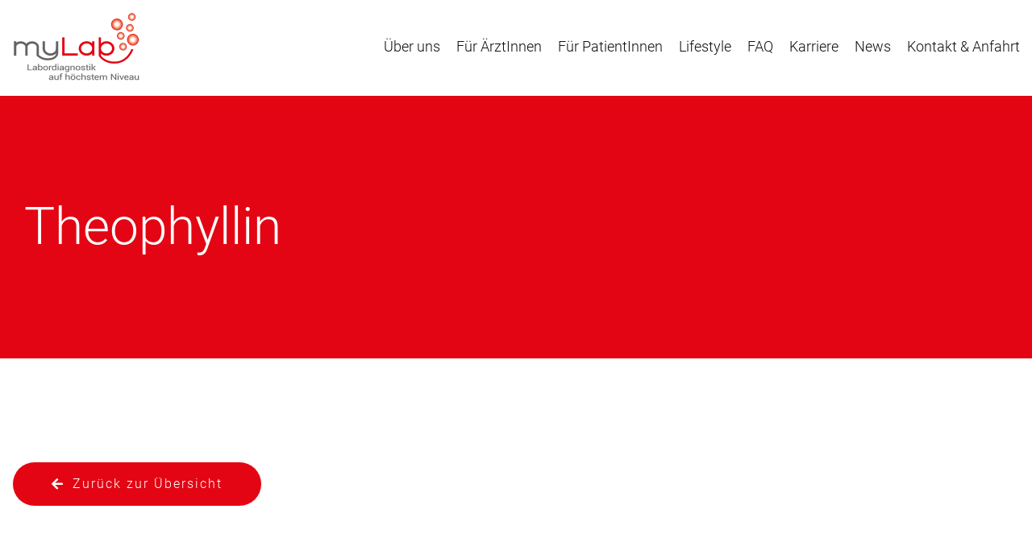

--- FILE ---
content_type: text/html; charset=UTF-8
request_url: https://www.my-lab.at/parameter/theophyllin/
body_size: 13251
content:
<!DOCTYPE html>
<html lang="de">
<head>
    <meta http-equiv="Content-Type" content="text/html; charset=UTF-8" />
    <meta name="viewport" content="width=device-width, initial-scale=1" />
    <link href="//www.my-lab.at/wp-content/uploads/omgf/omgf-stylesheet-73/omgf-stylesheet-73.css?ver=1661265033" rel="stylesheet">
    <link rel="apple-touch-icon" sizes="57x57" href="https://www.my-lab.at/wp-content/themes/rup/favicon/apple-icon-57x57.png">
    <link rel="apple-touch-icon" sizes="60x60" href="https://www.my-lab.at/wp-content/themes/rup/favicon/apple-icon-60x60.png">
    <link rel="apple-touch-icon" sizes="72x72" href="https://www.my-lab.at/wp-content/themes/rup/favicon/apple-icon-72x72.png">
    <link rel="apple-touch-icon" sizes="76x76" href="https://www.my-lab.at/wp-content/themes/rup/favicon/apple-icon-76x76.png">
    <link rel="apple-touch-icon" sizes="114x114" href="https://www.my-lab.at/wp-content/themes/rup/favicon/apple-icon-114x114.png">
    <link rel="apple-touch-icon" sizes="120x120" href="https://www.my-lab.at/wp-content/themes/rup/favicon/apple-icon-120x120.png">
    <link rel="apple-touch-icon" sizes="144x144" href="https://www.my-lab.at/wp-content/themes/rup/favicon/apple-icon-144x144.png">
    <link rel="apple-touch-icon" sizes="152x152" href="https://www.my-lab.at/wp-content/themes/rup/favicon/apple-icon-152x152.png">
    <link rel="apple-touch-icon" sizes="180x180" href="https://www.my-lab.at/wp-content/themes/rup/favicon/apple-icon-180x180.png">
    <link rel="icon" type="image/png" sizes="192x192"  href="https://www.my-lab.at/wp-content/themes/rup/favicon/android-icon-192x192.png">
    <link rel="icon" type="image/png" sizes="32x32" href="https://www.my-lab.at/wp-content/themes/rup/favicon/favicon-32x32.png">
    <link rel="icon" type="image/png" sizes="96x96" href="https://www.my-lab.at/wp-content/themes/rup/favicon/favicon-96x96.png">
    <link rel="icon" type="image/png" sizes="16x16" href="https://www.my-lab.at/wp-content/themes/rup/favicon/favicon-16x16.png">
    <link rel="manifest" href="https://www.my-lab.at/wp-content/themes/rup/favicon/manifest.json">
    <meta name="msapplication-TileColor" content="#ffffff">
    <meta name="msapplication-TileImage" content="https://www.my-lab.at/wp-content/themes/rup/favicon/ms-icon-144x144.png">
    <meta name="theme-color" content="#ffffff">
    <!-- Google Tag Manager -->
    <script>(function(w,d,s,l,i){w[l]=w[l]||[];w[l].push(

            {'gtm.start': new Date().getTime(),event:'gtm.js'}
        );var f=d.getElementsByTagName(s)[0],
            j=d.createElement(s),dl=l!='dataLayer'?'&l='+l:'';j.async=true;j.src=
            'https://www.googletagmanager.com/gtm.js?id='+i+dl;f.parentNode.insertBefore(j,f);
        })(window,document,'script','dataLayer','GTM-NMN34CV');</script>
    <!-- End Google Tag Manager -->
    <meta name='robots' content='index, follow, max-image-preview:large, max-snippet:-1, max-video-preview:-1' />
	<style>img:is([sizes="auto" i], [sizes^="auto," i]) { contain-intrinsic-size: 3000px 1500px }</style>
	
	<!-- This site is optimized with the Yoast SEO plugin v25.7 - https://yoast.com/wordpress/plugins/seo/ -->
	<title>Theophyllin - myLab</title>
	<link rel="canonical" href="https://www.my-lab.at/parameter/theophyllin/" />
	<meta property="og:locale" content="de_DE" />
	<meta property="og:type" content="article" />
	<meta property="og:title" content="Theophyllin - myLab" />
	<meta property="og:url" content="https://www.my-lab.at/parameter/theophyllin/" />
	<meta property="og:site_name" content="myLab" />
	<meta name="twitter:card" content="summary_large_image" />
	<script type="application/ld+json" class="yoast-schema-graph">{"@context":"https://schema.org","@graph":[{"@type":"WebPage","@id":"https://www.my-lab.at/parameter/theophyllin/","url":"https://www.my-lab.at/parameter/theophyllin/","name":"Theophyllin - myLab","isPartOf":{"@id":"https://www.my-lab.at/#website"},"datePublished":"2022-06-17T07:16:37+00:00","breadcrumb":{"@id":"https://www.my-lab.at/parameter/theophyllin/#breadcrumb"},"inLanguage":"de","potentialAction":[{"@type":"ReadAction","target":["https://www.my-lab.at/parameter/theophyllin/"]}]},{"@type":"BreadcrumbList","@id":"https://www.my-lab.at/parameter/theophyllin/#breadcrumb","itemListElement":[{"@type":"ListItem","position":1,"name":"Startseite","item":"https://www.my-lab.at/"},{"@type":"ListItem","position":2,"name":"Theophyllin"}]},{"@type":"WebSite","@id":"https://www.my-lab.at/#website","url":"https://www.my-lab.at/","name":"myLab","description":"","potentialAction":[{"@type":"SearchAction","target":{"@type":"EntryPoint","urlTemplate":"https://www.my-lab.at/?s={search_term_string}"},"query-input":{"@type":"PropertyValueSpecification","valueRequired":true,"valueName":"search_term_string"}}],"inLanguage":"de"}]}</script>
	<!-- / Yoast SEO plugin. -->


<link rel='dns-prefetch' href='//www.my-lab.at' />
<link rel='dns-prefetch' href='//maps.googleapis.com' />
<link rel='dns-prefetch' href='//www.googletagmanager.com' />
<script type="text/javascript">
/* <![CDATA[ */
window._wpemojiSettings = {"baseUrl":"https:\/\/s.w.org\/images\/core\/emoji\/16.0.1\/72x72\/","ext":".png","svgUrl":"https:\/\/s.w.org\/images\/core\/emoji\/16.0.1\/svg\/","svgExt":".svg","source":{"concatemoji":"https:\/\/www.my-lab.at\/wp-includes\/js\/wp-emoji-release.min.js?ver=6.8.3"}};
/*! This file is auto-generated */
!function(s,n){var o,i,e;function c(e){try{var t={supportTests:e,timestamp:(new Date).valueOf()};sessionStorage.setItem(o,JSON.stringify(t))}catch(e){}}function p(e,t,n){e.clearRect(0,0,e.canvas.width,e.canvas.height),e.fillText(t,0,0);var t=new Uint32Array(e.getImageData(0,0,e.canvas.width,e.canvas.height).data),a=(e.clearRect(0,0,e.canvas.width,e.canvas.height),e.fillText(n,0,0),new Uint32Array(e.getImageData(0,0,e.canvas.width,e.canvas.height).data));return t.every(function(e,t){return e===a[t]})}function u(e,t){e.clearRect(0,0,e.canvas.width,e.canvas.height),e.fillText(t,0,0);for(var n=e.getImageData(16,16,1,1),a=0;a<n.data.length;a++)if(0!==n.data[a])return!1;return!0}function f(e,t,n,a){switch(t){case"flag":return n(e,"\ud83c\udff3\ufe0f\u200d\u26a7\ufe0f","\ud83c\udff3\ufe0f\u200b\u26a7\ufe0f")?!1:!n(e,"\ud83c\udde8\ud83c\uddf6","\ud83c\udde8\u200b\ud83c\uddf6")&&!n(e,"\ud83c\udff4\udb40\udc67\udb40\udc62\udb40\udc65\udb40\udc6e\udb40\udc67\udb40\udc7f","\ud83c\udff4\u200b\udb40\udc67\u200b\udb40\udc62\u200b\udb40\udc65\u200b\udb40\udc6e\u200b\udb40\udc67\u200b\udb40\udc7f");case"emoji":return!a(e,"\ud83e\udedf")}return!1}function g(e,t,n,a){var r="undefined"!=typeof WorkerGlobalScope&&self instanceof WorkerGlobalScope?new OffscreenCanvas(300,150):s.createElement("canvas"),o=r.getContext("2d",{willReadFrequently:!0}),i=(o.textBaseline="top",o.font="600 32px Arial",{});return e.forEach(function(e){i[e]=t(o,e,n,a)}),i}function t(e){var t=s.createElement("script");t.src=e,t.defer=!0,s.head.appendChild(t)}"undefined"!=typeof Promise&&(o="wpEmojiSettingsSupports",i=["flag","emoji"],n.supports={everything:!0,everythingExceptFlag:!0},e=new Promise(function(e){s.addEventListener("DOMContentLoaded",e,{once:!0})}),new Promise(function(t){var n=function(){try{var e=JSON.parse(sessionStorage.getItem(o));if("object"==typeof e&&"number"==typeof e.timestamp&&(new Date).valueOf()<e.timestamp+604800&&"object"==typeof e.supportTests)return e.supportTests}catch(e){}return null}();if(!n){if("undefined"!=typeof Worker&&"undefined"!=typeof OffscreenCanvas&&"undefined"!=typeof URL&&URL.createObjectURL&&"undefined"!=typeof Blob)try{var e="postMessage("+g.toString()+"("+[JSON.stringify(i),f.toString(),p.toString(),u.toString()].join(",")+"));",a=new Blob([e],{type:"text/javascript"}),r=new Worker(URL.createObjectURL(a),{name:"wpTestEmojiSupports"});return void(r.onmessage=function(e){c(n=e.data),r.terminate(),t(n)})}catch(e){}c(n=g(i,f,p,u))}t(n)}).then(function(e){for(var t in e)n.supports[t]=e[t],n.supports.everything=n.supports.everything&&n.supports[t],"flag"!==t&&(n.supports.everythingExceptFlag=n.supports.everythingExceptFlag&&n.supports[t]);n.supports.everythingExceptFlag=n.supports.everythingExceptFlag&&!n.supports.flag,n.DOMReady=!1,n.readyCallback=function(){n.DOMReady=!0}}).then(function(){return e}).then(function(){var e;n.supports.everything||(n.readyCallback(),(e=n.source||{}).concatemoji?t(e.concatemoji):e.wpemoji&&e.twemoji&&(t(e.twemoji),t(e.wpemoji)))}))}((window,document),window._wpemojiSettings);
/* ]]> */
</script>
<style id='wp-emoji-styles-inline-css' type='text/css'>

	img.wp-smiley, img.emoji {
		display: inline !important;
		border: none !important;
		box-shadow: none !important;
		height: 1em !important;
		width: 1em !important;
		margin: 0 0.07em !important;
		vertical-align: -0.1em !important;
		background: none !important;
		padding: 0 !important;
	}
</style>
<style id='classic-theme-styles-inline-css' type='text/css'>
/*! This file is auto-generated */
.wp-block-button__link{color:#fff;background-color:#32373c;border-radius:9999px;box-shadow:none;text-decoration:none;padding:calc(.667em + 2px) calc(1.333em + 2px);font-size:1.125em}.wp-block-file__button{background:#32373c;color:#fff;text-decoration:none}
</style>
<style id='global-styles-inline-css' type='text/css'>
:root{--wp--preset--aspect-ratio--square: 1;--wp--preset--aspect-ratio--4-3: 4/3;--wp--preset--aspect-ratio--3-4: 3/4;--wp--preset--aspect-ratio--3-2: 3/2;--wp--preset--aspect-ratio--2-3: 2/3;--wp--preset--aspect-ratio--16-9: 16/9;--wp--preset--aspect-ratio--9-16: 9/16;--wp--preset--color--black: #000000;--wp--preset--color--cyan-bluish-gray: #abb8c3;--wp--preset--color--white: #ffffff;--wp--preset--color--pale-pink: #f78da7;--wp--preset--color--vivid-red: #cf2e2e;--wp--preset--color--luminous-vivid-orange: #ff6900;--wp--preset--color--luminous-vivid-amber: #fcb900;--wp--preset--color--light-green-cyan: #7bdcb5;--wp--preset--color--vivid-green-cyan: #00d084;--wp--preset--color--pale-cyan-blue: #8ed1fc;--wp--preset--color--vivid-cyan-blue: #0693e3;--wp--preset--color--vivid-purple: #9b51e0;--wp--preset--gradient--vivid-cyan-blue-to-vivid-purple: linear-gradient(135deg,rgba(6,147,227,1) 0%,rgb(155,81,224) 100%);--wp--preset--gradient--light-green-cyan-to-vivid-green-cyan: linear-gradient(135deg,rgb(122,220,180) 0%,rgb(0,208,130) 100%);--wp--preset--gradient--luminous-vivid-amber-to-luminous-vivid-orange: linear-gradient(135deg,rgba(252,185,0,1) 0%,rgba(255,105,0,1) 100%);--wp--preset--gradient--luminous-vivid-orange-to-vivid-red: linear-gradient(135deg,rgba(255,105,0,1) 0%,rgb(207,46,46) 100%);--wp--preset--gradient--very-light-gray-to-cyan-bluish-gray: linear-gradient(135deg,rgb(238,238,238) 0%,rgb(169,184,195) 100%);--wp--preset--gradient--cool-to-warm-spectrum: linear-gradient(135deg,rgb(74,234,220) 0%,rgb(151,120,209) 20%,rgb(207,42,186) 40%,rgb(238,44,130) 60%,rgb(251,105,98) 80%,rgb(254,248,76) 100%);--wp--preset--gradient--blush-light-purple: linear-gradient(135deg,rgb(255,206,236) 0%,rgb(152,150,240) 100%);--wp--preset--gradient--blush-bordeaux: linear-gradient(135deg,rgb(254,205,165) 0%,rgb(254,45,45) 50%,rgb(107,0,62) 100%);--wp--preset--gradient--luminous-dusk: linear-gradient(135deg,rgb(255,203,112) 0%,rgb(199,81,192) 50%,rgb(65,88,208) 100%);--wp--preset--gradient--pale-ocean: linear-gradient(135deg,rgb(255,245,203) 0%,rgb(182,227,212) 50%,rgb(51,167,181) 100%);--wp--preset--gradient--electric-grass: linear-gradient(135deg,rgb(202,248,128) 0%,rgb(113,206,126) 100%);--wp--preset--gradient--midnight: linear-gradient(135deg,rgb(2,3,129) 0%,rgb(40,116,252) 100%);--wp--preset--font-size--small: 13px;--wp--preset--font-size--medium: 20px;--wp--preset--font-size--large: 36px;--wp--preset--font-size--x-large: 42px;--wp--preset--spacing--20: 0.44rem;--wp--preset--spacing--30: 0.67rem;--wp--preset--spacing--40: 1rem;--wp--preset--spacing--50: 1.5rem;--wp--preset--spacing--60: 2.25rem;--wp--preset--spacing--70: 3.38rem;--wp--preset--spacing--80: 5.06rem;--wp--preset--shadow--natural: 6px 6px 9px rgba(0, 0, 0, 0.2);--wp--preset--shadow--deep: 12px 12px 50px rgba(0, 0, 0, 0.4);--wp--preset--shadow--sharp: 6px 6px 0px rgba(0, 0, 0, 0.2);--wp--preset--shadow--outlined: 6px 6px 0px -3px rgba(255, 255, 255, 1), 6px 6px rgba(0, 0, 0, 1);--wp--preset--shadow--crisp: 6px 6px 0px rgba(0, 0, 0, 1);}:where(.is-layout-flex){gap: 0.5em;}:where(.is-layout-grid){gap: 0.5em;}body .is-layout-flex{display: flex;}.is-layout-flex{flex-wrap: wrap;align-items: center;}.is-layout-flex > :is(*, div){margin: 0;}body .is-layout-grid{display: grid;}.is-layout-grid > :is(*, div){margin: 0;}:where(.wp-block-columns.is-layout-flex){gap: 2em;}:where(.wp-block-columns.is-layout-grid){gap: 2em;}:where(.wp-block-post-template.is-layout-flex){gap: 1.25em;}:where(.wp-block-post-template.is-layout-grid){gap: 1.25em;}.has-black-color{color: var(--wp--preset--color--black) !important;}.has-cyan-bluish-gray-color{color: var(--wp--preset--color--cyan-bluish-gray) !important;}.has-white-color{color: var(--wp--preset--color--white) !important;}.has-pale-pink-color{color: var(--wp--preset--color--pale-pink) !important;}.has-vivid-red-color{color: var(--wp--preset--color--vivid-red) !important;}.has-luminous-vivid-orange-color{color: var(--wp--preset--color--luminous-vivid-orange) !important;}.has-luminous-vivid-amber-color{color: var(--wp--preset--color--luminous-vivid-amber) !important;}.has-light-green-cyan-color{color: var(--wp--preset--color--light-green-cyan) !important;}.has-vivid-green-cyan-color{color: var(--wp--preset--color--vivid-green-cyan) !important;}.has-pale-cyan-blue-color{color: var(--wp--preset--color--pale-cyan-blue) !important;}.has-vivid-cyan-blue-color{color: var(--wp--preset--color--vivid-cyan-blue) !important;}.has-vivid-purple-color{color: var(--wp--preset--color--vivid-purple) !important;}.has-black-background-color{background-color: var(--wp--preset--color--black) !important;}.has-cyan-bluish-gray-background-color{background-color: var(--wp--preset--color--cyan-bluish-gray) !important;}.has-white-background-color{background-color: var(--wp--preset--color--white) !important;}.has-pale-pink-background-color{background-color: var(--wp--preset--color--pale-pink) !important;}.has-vivid-red-background-color{background-color: var(--wp--preset--color--vivid-red) !important;}.has-luminous-vivid-orange-background-color{background-color: var(--wp--preset--color--luminous-vivid-orange) !important;}.has-luminous-vivid-amber-background-color{background-color: var(--wp--preset--color--luminous-vivid-amber) !important;}.has-light-green-cyan-background-color{background-color: var(--wp--preset--color--light-green-cyan) !important;}.has-vivid-green-cyan-background-color{background-color: var(--wp--preset--color--vivid-green-cyan) !important;}.has-pale-cyan-blue-background-color{background-color: var(--wp--preset--color--pale-cyan-blue) !important;}.has-vivid-cyan-blue-background-color{background-color: var(--wp--preset--color--vivid-cyan-blue) !important;}.has-vivid-purple-background-color{background-color: var(--wp--preset--color--vivid-purple) !important;}.has-black-border-color{border-color: var(--wp--preset--color--black) !important;}.has-cyan-bluish-gray-border-color{border-color: var(--wp--preset--color--cyan-bluish-gray) !important;}.has-white-border-color{border-color: var(--wp--preset--color--white) !important;}.has-pale-pink-border-color{border-color: var(--wp--preset--color--pale-pink) !important;}.has-vivid-red-border-color{border-color: var(--wp--preset--color--vivid-red) !important;}.has-luminous-vivid-orange-border-color{border-color: var(--wp--preset--color--luminous-vivid-orange) !important;}.has-luminous-vivid-amber-border-color{border-color: var(--wp--preset--color--luminous-vivid-amber) !important;}.has-light-green-cyan-border-color{border-color: var(--wp--preset--color--light-green-cyan) !important;}.has-vivid-green-cyan-border-color{border-color: var(--wp--preset--color--vivid-green-cyan) !important;}.has-pale-cyan-blue-border-color{border-color: var(--wp--preset--color--pale-cyan-blue) !important;}.has-vivid-cyan-blue-border-color{border-color: var(--wp--preset--color--vivid-cyan-blue) !important;}.has-vivid-purple-border-color{border-color: var(--wp--preset--color--vivid-purple) !important;}.has-vivid-cyan-blue-to-vivid-purple-gradient-background{background: var(--wp--preset--gradient--vivid-cyan-blue-to-vivid-purple) !important;}.has-light-green-cyan-to-vivid-green-cyan-gradient-background{background: var(--wp--preset--gradient--light-green-cyan-to-vivid-green-cyan) !important;}.has-luminous-vivid-amber-to-luminous-vivid-orange-gradient-background{background: var(--wp--preset--gradient--luminous-vivid-amber-to-luminous-vivid-orange) !important;}.has-luminous-vivid-orange-to-vivid-red-gradient-background{background: var(--wp--preset--gradient--luminous-vivid-orange-to-vivid-red) !important;}.has-very-light-gray-to-cyan-bluish-gray-gradient-background{background: var(--wp--preset--gradient--very-light-gray-to-cyan-bluish-gray) !important;}.has-cool-to-warm-spectrum-gradient-background{background: var(--wp--preset--gradient--cool-to-warm-spectrum) !important;}.has-blush-light-purple-gradient-background{background: var(--wp--preset--gradient--blush-light-purple) !important;}.has-blush-bordeaux-gradient-background{background: var(--wp--preset--gradient--blush-bordeaux) !important;}.has-luminous-dusk-gradient-background{background: var(--wp--preset--gradient--luminous-dusk) !important;}.has-pale-ocean-gradient-background{background: var(--wp--preset--gradient--pale-ocean) !important;}.has-electric-grass-gradient-background{background: var(--wp--preset--gradient--electric-grass) !important;}.has-midnight-gradient-background{background: var(--wp--preset--gradient--midnight) !important;}.has-small-font-size{font-size: var(--wp--preset--font-size--small) !important;}.has-medium-font-size{font-size: var(--wp--preset--font-size--medium) !important;}.has-large-font-size{font-size: var(--wp--preset--font-size--large) !important;}.has-x-large-font-size{font-size: var(--wp--preset--font-size--x-large) !important;}
:where(.wp-block-post-template.is-layout-flex){gap: 1.25em;}:where(.wp-block-post-template.is-layout-grid){gap: 1.25em;}
:where(.wp-block-columns.is-layout-flex){gap: 2em;}:where(.wp-block-columns.is-layout-grid){gap: 2em;}
:root :where(.wp-block-pullquote){font-size: 1.5em;line-height: 1.6;}
</style>
<link rel='stylesheet' id='grw-public-main-css-css' href='https://www.my-lab.at/wp-content/plugins/widget-google-reviews/assets/css/public-main.css?ver=6.3' type='text/css' media='all' />
<link rel='stylesheet' id='rup-style-css' href='https://www.my-lab.at/wp-content/themes/rup/css/main.min.css?ver=6.8.3' type='text/css' media='all' />
<link rel='stylesheet' id='borlabs-cookie-css' href='https://www.my-lab.at/wp-content/cache/borlabs-cookie/borlabs-cookie_1_de.css?ver=2.3.3-1942' type='text/css' media='all' />
<script type="text/javascript" defer="defer" src="https://www.my-lab.at/wp-content/plugins/widget-google-reviews/assets/js/public-main.js?ver=6.3" id="grw-public-main-js-js"></script>

<!-- Google Tag (gtac.js) durch Site-Kit hinzugefügt -->
<!-- Von Site Kit hinzugefügtes Google-Analytics-Snippet -->
<script type="text/javascript" src="https://www.googletagmanager.com/gtag/js?id=GT-WKPQ935" id="google_gtagjs-js" async></script>
<script type="text/javascript" id="google_gtagjs-js-after">
/* <![CDATA[ */
window.dataLayer = window.dataLayer || [];function gtag(){dataLayer.push(arguments);}
gtag("set","linker",{"domains":["www.my-lab.at"]});
gtag("js", new Date());
gtag("set", "developer_id.dZTNiMT", true);
gtag("config", "GT-WKPQ935");
 window._googlesitekit = window._googlesitekit || {}; window._googlesitekit.throttledEvents = []; window._googlesitekit.gtagEvent = (name, data) => { var key = JSON.stringify( { name, data } ); if ( !! window._googlesitekit.throttledEvents[ key ] ) { return; } window._googlesitekit.throttledEvents[ key ] = true; setTimeout( () => { delete window._googlesitekit.throttledEvents[ key ]; }, 5 ); gtag( "event", name, { ...data, event_source: "site-kit" } ); }; 
/* ]]> */
</script>
<link rel="https://api.w.org/" href="https://www.my-lab.at/wp-json/" /><link rel="alternate" title="JSON" type="application/json" href="https://www.my-lab.at/wp-json/wp/v2/parameter/4383" /><link rel="EditURI" type="application/rsd+xml" title="RSD" href="https://www.my-lab.at/xmlrpc.php?rsd" />
<meta name="generator" content="WordPress 6.8.3" />
<link rel='shortlink' href='https://www.my-lab.at/?p=4383' />
<link rel="alternate" title="oEmbed (JSON)" type="application/json+oembed" href="https://www.my-lab.at/wp-json/oembed/1.0/embed?url=https%3A%2F%2Fwww.my-lab.at%2Fparameter%2Ftheophyllin%2F" />
<link rel="alternate" title="oEmbed (XML)" type="text/xml+oembed" href="https://www.my-lab.at/wp-json/oembed/1.0/embed?url=https%3A%2F%2Fwww.my-lab.at%2Fparameter%2Ftheophyllin%2F&#038;format=xml" />
<meta name="generator" content="Site Kit by Google 1.159.0" /><!-- Google Tag Manager -->
<script>if('0'==='1'){(function(w,d,s,l,i){w[l]=w[l]||[];w[l].push({"gtm.start":
new Date().getTime(),event:"gtm.js"});var f=d.getElementsByTagName(s)[0],
j=d.createElement(s),dl=l!="dataLayer"?"&l="+l:"";j.async=true;j.src=
"https://www.googletagmanager.com/gtm.js?id="+i+dl;f.parentNode.insertBefore(j,f);
})(window,document,"script","dataLayer","GTM-NMN34CV");}</script>
<!-- End Google Tag Manager --></head>
<body class="wp-singular parameter-template-default single single-parameter postid-4383 wp-theme-rup">
<!-- Google Tag Manager (noscript) -->
<noscript><iframe src="https://www.googletagmanager.com/ns.html?id=GTM-NMN34CV"
                  height="0" width="0" style="display:none;visibility:hidden"></iframe></noscript>
<!-- End Google Tag Manager (noscript) -->
<header class="mainheader">
    <div class="mainheader__container">
        <div class="mainheader__top">
            <div class="container-fluid">
                <div class="row">
                    <div class="col-12 d-flex flex-row align-items-center justify-content-between">
                        <div class="logo">
                            <a href="https://www.my-lab.at">
                                <figure class="" data-aos="fade" data-aos-duration="1000" data-aos-delay="500">
                                    <picture>
                                        <img src="https://www.my-lab.at/wp-content/uploads/2020/06/myLab-Logo.png" alt="" title="logo" class="img-fluid logo__img">
                                    </picture>
                                </figure>
                            </a>
                        </div>
                        <div class="d-flex flex-row flex-lg-column align-items-end flex-wrap">
                            <nav class="socialnav">
                                <ul class="list-unstyled socialnav__list d-flex flex-row justify-content-end align-items-center">
                                                                                                        </ul>
                            </nav>
                            <nav class="mainnav js-mainnav">
                                <ul class="list-unstyled mainnav__list d-flex flex-row justify-content-end align-items-center">
                                    <li class="mainnav__listitem  position-relative"><a href="https://www.my-lab.at/ueber-uns/" class="mainnav__link ">Über uns</a><ul class="list-unstyled mainnav__list mainnav__list--sub"><li class="mainnav__listitem mainnav__listitem--sub"><a href="/ueber-uns/#historisches" class="mainnav__link mainnav__link--sub ">Historisches</a></li><li class="mainnav__listitem mainnav__listitem--sub"><a href="/ueber-uns/#raeumlichkeiten" class="mainnav__link mainnav__link--sub ">Unsere Räumlichkeiten</a></li><li class="mainnav__listitem mainnav__listitem--sub"><a href="/ueber-uns/#vision" class="mainnav__link mainnav__link--sub ">Vision</a></li><li class="mainnav__listitem mainnav__listitem--sub"><a href="/ueber-uns/#labordiagnostik" class="mainnav__link mainnav__link--sub ">Labordiagnostik</a></li><li class="mainnav__listitem mainnav__listitem--sub"><a href="/ueber-uns/#molekularbiologie" class="mainnav__link mainnav__link--sub ">Molekularbiologie</a></li><li class="mainnav__listitem mainnav__listitem--sub"><a href="/ueber-uns/#spezialdiagnostik" class="mainnav__link mainnav__link--sub ">Hämatologische<br>Spezialdiagnostik</a></li><li class="mainnav__listitem mainnav__listitem--sub"><a href="/ueber-uns/#team" class="mainnav__link mainnav__link--sub ">Unser Team</a></li><li class="mainnav__listitem mainnav__listitem--sub"><a href="/ueber-uns/#nachhaltigkeit" class="mainnav__link mainnav__link--sub ">Nachhaltigkeit</a></li><li class="mainnav__listitem mainnav__listitem--sub"><a href="/ueber-uns/#feedback" class="mainnav__link mainnav__link--sub ">feedback</a></li></ul>
</li><li class="mainnav__listitem  position-relative"><a href="https://www.my-lab.at/fuer-aerztinnen/" class="mainnav__link ">Für ÄrztInnen</a><ul class="list-unstyled mainnav__list mainnav__list--sub"><li class="mainnav__listitem mainnav__listitem--sub"><a href="/fuer-aerztinnen/#anmeldung-zuweiser" class="mainnav__link mainnav__link--sub ">Anmeldung für Zuweiser</a></li><li class="mainnav__listitem mainnav__listitem--sub"><a href="/fuer-aerztinnen/#elektronische-laboranforderung" class="mainnav__link mainnav__link--sub ">Elektronische Laboranforderung</a></li><li class="mainnav__listitem mainnav__listitem--sub"><a href="/fuer-aerztinnen/#praeanalytik-blutabnahme" class="mainnav__link mainnav__link--sub ">Präanalytik und Blutabnahme</a></li><li class="mainnav__listitem mainnav__listitem--sub"><a href="/fuer-aerztinnen/#labordiagnostische-pfade" class="mainnav__link mainnav__link--sub ">Labordiagnostische Pfade</a></li><li class="mainnav__listitem mainnav__listitem--sub"><a href="/fuer-aerztinnen/#bestellservice" class="mainnav__link mainnav__link--sub ">Bestellservice</a></li><li class="mainnav__listitem mainnav__listitem--sub"><a href="/fuer-aerztinnen/#probenabholung" class="mainnav__link mainnav__link--sub ">Probenabholung</a></li><li class="mainnav__listitem mainnav__listitem--sub"><a href="/fuer-aerztinnen/#befunduebermittlung" class="mainnav__link mainnav__link--sub ">Befundübermittlung</a></li><li class="mainnav__listitem mainnav__listitem--sub"><a href="/fuer-aerztinnen/#downloads" class="mainnav__link mainnav__link--sub ">Downloads</a></li></ul>
</li><li class="mainnav__listitem  position-relative"><a href="https://www.my-lab.at/fuer-patientinnen/" class="mainnav__link ">Für PatientInnen</a><ul class="list-unstyled mainnav__list mainnav__list--sub"><li class="mainnav__listitem mainnav__listitem--sub"><a href="/fuer-patientinnen/#blutabnahme" class="mainnav__link mainnav__link--sub ">Die Blutabnahme</a></li><li class="mainnav__listitem mainnav__listitem--sub"><a href="/fuer-patientinnen/#leistungen-privatpatienten" class="mainnav__link mainnav__link--sub ">Leistungen für Privatpatienten</a></li><li class="mainnav__listitem mainnav__listitem--sub"><a href="/fuer-patientinnen/#walk-in-labor" class="mainnav__link mainnav__link--sub ">Walk-In-Labor</a></li><li class="mainnav__listitem mainnav__listitem--sub"><a href="/fuer-patientinnen/#blutabnahme-kinder" class="mainnav__link mainnav__link--sub ">Blutabnahme bei Kindern</a></li><li class="mainnav__listitem mainnav__listitem--sub"><a href="/fuer-patientinnen/#befundbesprechung" class="mainnav__link mainnav__link--sub ">Befundbesprechung</a></li><li class="mainnav__listitem mainnav__listitem--sub"><a href="/fuer-patientinnen/#befundübermittlung" class="mainnav__link mainnav__link--sub ">Befundübermittlung</a></li><li class="mainnav__listitem mainnav__listitem--sub"><a href="/fuer-patientinnen/#gerinnungssprechstunde" class="mainnav__link mainnav__link--sub ">Gerinnungssprechstunde</a></li><li class="mainnav__listitem mainnav__listitem--sub"><a href="/fuer-patientinnen/#hausbesuche" class="mainnav__link mainnav__link--sub ">Hausbesuche</a></li><li class="mainnav__listitem mainnav__listitem--sub"><a href="/faq" class="mainnav__link mainnav__link--sub ">FAQ</a></li></ul>
</li><li class="mainnav__listitem  "><a href="https://www.my-lab.at/lifestyle/" class="mainnav__link ">Lifestyle</a></li><li class="mainnav__listitem  "><a href="https://www.my-lab.at/faq/" class="mainnav__link ">FAQ</a></li><li class="mainnav__listitem  "><a href="https://www.my-lab.at/karriere-laborpersonal/" class="mainnav__link ">Karriere</a></li><li class="mainnav__listitem  "><a href="https://www.my-lab.at/news/" class="mainnav__link ">News</a></li><li class="mainnav__listitem  "><a href="https://www.my-lab.at/kontakt-anfrage/" class="mainnav__link ">Kontakt &#038; Anfahrt</a></li>                                </ul>
                            </nav>
                            <button class="burger js-burger">
                                <span class="burger__item">&nbsp;</span>
                                <span class="burger__item">&nbsp;</span>
                                <span class="burger__item">&nbsp;</span>
                                <span class="burger__item">&nbsp;</span>
                            </button>
                        </div>
                    </div>
                </div>
            </div>
        </div>
    </div>
</header>
<div class="mobilenav js-mobilenav">
    <nav class="js-mmenu">
        <ul class="list-unstyled mobilenav__list">
            <li class="mobilenav__listitem mm-listitem"><a href="https://www.my-lab.at/ueber-uns/" class="mobilenav__link mm-listitem__text" >Über uns</a><ul class="list-unstyled mobilenav__list"><li class="mobilenav__listitem mobilenav__listitem--sub mm-listitem "><a href="/ueber-uns/#historisches" class="mobilenav__link mobilenav__link--sub mm-listitem__text ">Historisches</a></li><li class="mobilenav__listitem mobilenav__listitem--sub mm-listitem "><a href="/ueber-uns/#raeumlichkeiten" class="mobilenav__link mobilenav__link--sub mm-listitem__text ">Unsere Räumlichkeiten</a></li><li class="mobilenav__listitem mobilenav__listitem--sub mm-listitem "><a href="/ueber-uns/#vision" class="mobilenav__link mobilenav__link--sub mm-listitem__text ">Vision</a></li><li class="mobilenav__listitem mobilenav__listitem--sub mm-listitem "><a href="/ueber-uns/#labordiagnostik" class="mobilenav__link mobilenav__link--sub mm-listitem__text ">Labordiagnostik</a></li><li class="mobilenav__listitem mobilenav__listitem--sub mm-listitem "><a href="/ueber-uns/#molekularbiologie" class="mobilenav__link mobilenav__link--sub mm-listitem__text ">Molekularbiologie</a></li><li class="mobilenav__listitem mobilenav__listitem--sub mm-listitem "><a href="/ueber-uns/#spezialdiagnostik" class="mobilenav__link mobilenav__link--sub mm-listitem__text ">Hämatologische<br>Spezialdiagnostik</a></li><li class="mobilenav__listitem mobilenav__listitem--sub mm-listitem "><a href="/ueber-uns/#team" class="mobilenav__link mobilenav__link--sub mm-listitem__text ">Unser Team</a></li><li class="mobilenav__listitem mobilenav__listitem--sub mm-listitem "><a href="/ueber-uns/#nachhaltigkeit" class="mobilenav__link mobilenav__link--sub mm-listitem__text ">Nachhaltigkeit</a></li><li class="mobilenav__listitem mobilenav__listitem--sub mm-listitem "><a href="/ueber-uns/#feedback" class="mobilenav__link mobilenav__link--sub mm-listitem__text ">feedback</a></li></ul>
</li><li class="mobilenav__listitem mm-listitem"><a href="https://www.my-lab.at/fuer-aerztinnen/" class="mobilenav__link mm-listitem__text" >Für ÄrztInnen</a><ul class="list-unstyled mobilenav__list"><li class="mobilenav__listitem mobilenav__listitem--sub mm-listitem "><a href="/fuer-aerztinnen/#anmeldung-zuweiser" class="mobilenav__link mobilenav__link--sub mm-listitem__text ">Anmeldung für Zuweiser</a></li><li class="mobilenav__listitem mobilenav__listitem--sub mm-listitem "><a href="/fuer-aerztinnen/#elektronische-laboranforderung" class="mobilenav__link mobilenav__link--sub mm-listitem__text ">Elektronische Laboranforderung</a></li><li class="mobilenav__listitem mobilenav__listitem--sub mm-listitem "><a href="/fuer-aerztinnen/#praeanalytik-blutabnahme" class="mobilenav__link mobilenav__link--sub mm-listitem__text ">Präanalytik und Blutabnahme</a></li><li class="mobilenav__listitem mobilenav__listitem--sub mm-listitem "><a href="/fuer-aerztinnen/#labordiagnostische-pfade" class="mobilenav__link mobilenav__link--sub mm-listitem__text ">Labordiagnostische Pfade</a></li><li class="mobilenav__listitem mobilenav__listitem--sub mm-listitem "><a href="/fuer-aerztinnen/#bestellservice" class="mobilenav__link mobilenav__link--sub mm-listitem__text ">Bestellservice</a></li><li class="mobilenav__listitem mobilenav__listitem--sub mm-listitem "><a href="/fuer-aerztinnen/#probenabholung" class="mobilenav__link mobilenav__link--sub mm-listitem__text ">Probenabholung</a></li><li class="mobilenav__listitem mobilenav__listitem--sub mm-listitem "><a href="/fuer-aerztinnen/#befunduebermittlung" class="mobilenav__link mobilenav__link--sub mm-listitem__text ">Befundübermittlung</a></li><li class="mobilenav__listitem mobilenav__listitem--sub mm-listitem "><a href="/fuer-aerztinnen/#downloads" class="mobilenav__link mobilenav__link--sub mm-listitem__text ">Downloads</a></li></ul>
</li><li class="mobilenav__listitem mm-listitem"><a href="https://www.my-lab.at/fuer-patientinnen/" class="mobilenav__link mm-listitem__text" >Für PatientInnen</a><ul class="list-unstyled mobilenav__list"><li class="mobilenav__listitem mobilenav__listitem--sub mm-listitem "><a href="/fuer-patientinnen/#blutabnahme" class="mobilenav__link mobilenav__link--sub mm-listitem__text ">Die Blutabnahme</a></li><li class="mobilenav__listitem mobilenav__listitem--sub mm-listitem "><a href="/fuer-patientinnen/#leistungen-privatpatienten" class="mobilenav__link mobilenav__link--sub mm-listitem__text ">Leistungen für Privatpatienten</a></li><li class="mobilenav__listitem mobilenav__listitem--sub mm-listitem "><a href="/fuer-patientinnen/#walk-in-labor" class="mobilenav__link mobilenav__link--sub mm-listitem__text ">Walk-In-Labor</a></li><li class="mobilenav__listitem mobilenav__listitem--sub mm-listitem "><a href="/fuer-patientinnen/#blutabnahme-kinder" class="mobilenav__link mobilenav__link--sub mm-listitem__text ">Blutabnahme bei Kindern</a></li><li class="mobilenav__listitem mobilenav__listitem--sub mm-listitem "><a href="/fuer-patientinnen/#befundbesprechung" class="mobilenav__link mobilenav__link--sub mm-listitem__text ">Befundbesprechung</a></li><li class="mobilenav__listitem mobilenav__listitem--sub mm-listitem "><a href="/fuer-patientinnen/#befundübermittlung" class="mobilenav__link mobilenav__link--sub mm-listitem__text ">Befundübermittlung</a></li><li class="mobilenav__listitem mobilenav__listitem--sub mm-listitem "><a href="/fuer-patientinnen/#gerinnungssprechstunde" class="mobilenav__link mobilenav__link--sub mm-listitem__text ">Gerinnungssprechstunde</a></li><li class="mobilenav__listitem mobilenav__listitem--sub mm-listitem "><a href="/fuer-patientinnen/#hausbesuche" class="mobilenav__link mobilenav__link--sub mm-listitem__text ">Hausbesuche</a></li><li class="mobilenav__listitem mobilenav__listitem--sub mm-listitem "><a href="/faq" class="mobilenav__link mobilenav__link--sub mm-listitem__text ">FAQ</a></li></ul>
</li><li class="mobilenav__listitem mm-listitem"><a href="https://www.my-lab.at/lifestyle/" class="mobilenav__link mm-listitem__text" >Lifestyle</a></li><li class="mobilenav__listitem mm-listitem"><a href="https://www.my-lab.at/faq/" class="mobilenav__link mm-listitem__text" >FAQ</a></li><li class="mobilenav__listitem mm-listitem"><a href="https://www.my-lab.at/karriere-laborpersonal/" class="mobilenav__link mm-listitem__text" >Karriere</a></li><li class="mobilenav__listitem mm-listitem"><a href="https://www.my-lab.at/news/" class="mobilenav__link mm-listitem__text" >News</a></li><li class="mobilenav__listitem mm-listitem"><a href="https://www.my-lab.at/kontakt-anfrage/" class="mobilenav__link mm-listitem__text" >Kontakt &#038; Anfahrt</a></li>        </ul>
    </nav>
</div>
<main class="maincontent">

<div class="ce ce-text ce--full u-bgColor-red ce--contrast aos-init aos-animate" data-aos="fade-in" data-aos-duration="1000">
    <div class="container-fluid">
        <div class="row">
            <div class="ce-text__text col-12 mr-auto text-left">
                <h1 class="mb-0" style="text-transform: none">
                    Theophyllin                </h1>
            </div>
        </div>
    </div>
</div>
<div class="ce ce-parameter">
    <div class="row">
        <div class="col-12">
            <a href="javascript:history.back();" class="btn btn--secondary btn--back">Zurück zur Übersicht</a>
        </div>
    </div>
    <div class="row">
        <div class="col-12">
        <dl class="ce-parameter__list d-flex flex-wrap">
<dt class="ce-parameter__type">Kurzbezeichnung</dt><dd class="ce-parameter__value"></dd><dt class="ce-parameter__type">Einheit</dt><dd class="ce-parameter__value">mg/l</dd><dt class="ce-parameter__type">Probenmaterial</dt><dd class="ce-parameter__value">Serum (rotes Röhrchen)</dd><dt class="ce-parameter__type">Abnahmebedingungen</dt><dd class="ce-parameter__value">Messung bei Dauertherapie im "steady-state" (=Gleichgewichtskonz.= nach Behandlung mit einer konstanten Dosis über mind. 4 Halbwertszeiten)
minimale Serumkonzentration: unmittelbar vor Verabreichung der nächsten Erhaltungsdosis
maximale Serumkonzentration: ca. 1h (Retardpräparate ca. 4h)  nach der letzten Einnahme</dd><dt class="ce-parameter__type">Spezieller Begleitschein</dt><dd class="ce-parameter__value">Fremdleistung</dd><dt class="ce-parameter__type">Methode</dt><dd class="ce-parameter__value"></dd><dt class="ce-parameter__type">Störfaktoren</dt><dd class="ce-parameter__value"><p>-Hämolyse<br />
&#8211; Ikterus<br />
&#8211; Lipämie<br />
&#8211; Gesamtprotein<br />
&#8211; Medikamente</p>
</dd><dt class="ce-parameter__type">Analysentage</dt><dd class="ce-parameter__value"></dd><dt class="ce-parameter__type">Stabilität</dt><dd class="ce-parameter__value"></dd><dt class="ce-parameter__type">Referenzbereich</dt><dd class="ce-parameter__value"></dd><dt class="ce-parameter__type">Literaturreferenz</dt><dd class="ce-parameter__value"></dd><dt class="ce-parameter__type">Indikationen</dt><dd class="ce-parameter__value"><p>&#8211; Verdacht auf Überdosierung<br />
&#8211; Ausbleiben des therapeutischen Effektes<br />
&#8211; Verabreichung als kontinuierliche i.v.- Infusion<br />
&#8211; Kontrolle, ob Medikament eingenommen wurde<br />
&#8211; Festlegung der Dosis, bes. bei Patienten mit veränderter Pharmakokinetik</p>
</dd><dt class="ce-parameter__type">Pathologische Werte</dt><dd class="ce-parameter__value"></dd><dt class="ce-parameter__type">Folgeparameter</dt><dd class="ce-parameter__value"></dd><dt class="ce-parameter__type">Klinische Information</dt><dd class="ce-parameter__value"><p>-Messung bei Dauertherapie im &#8222;steady-state&#8220; (=Gleichgewichtskonz.= nach Behandlung mit einer konstanten Dosis über mind. 4 Halbwertszeiten)</p>
<p>-beträchtliche interindividuelle Unterschiede in der Pharmakokinetik -> auf Körpergewicht bezogene Dosierungsschemata unzuverlässig</p>
<p>Eliminations-HWZ:  Erwachsene: 8-12h<br />
                                         Leberzirrhose: 30h<br />
                                         Raucher, Kinder (2-17J): 2-6h<br />
Clearance herabgesetzt bei:<br />
&#8211; Herzinsuffizienz<br />
&#8211; Leberzirrhose<br />
&#8211; akuten viralen Atemwegsinfekten<br />
&#8211; Medikamenteninteraktionen</p>
</dd><dt class="ce-parameter__type">Sensitivität</dt><dd class="ce-parameter__value">analytische Sensitivität:
0,16 mcg/ml</dd><dt class="ce-parameter__type">Spezifität</dt><dd class="ce-parameter__value"></dd><dt class="ce-parameter__type">VK</dt><dd class="ce-parameter__value"></dd><dt class="ce-parameter__type">Kassenleistung ÖKG</dt><dd class="ce-parameter__value"></dd><dt class="ce-parameter__type">Kassenleistung kleine Kassen</dt><dd class="ce-parameter__value"></dd><dt class="ce-parameter__type">Zusatzkosten</dt><dd class="ce-parameter__value"></dd>        </dl>
        </div>
    </div>
    <div class="row">
        <div class="col-12">
            <a href="javascript:window.print();" class="btn btn--secondary">Drucken</a>
        </div>
    </div>
</div>
</main>
<footer class="mainfooter ce--contrast">
    <div class="container-fluid">
        <div class="row">
            <div class="col-12 col-md-6 col-lg-4">
                                    <p class="h5">
                        Öffnungszeiten                    </p>
                    <p class="">
                        Mo – Do 7:00 – 15:00 Uhr <br />
Fr 7:00 – 13:00 Uhr<br />
Sa geschlossen<br />
Keine Terminvereinbarung notwendig<br />
(ausgenommen SARS-CoV-2-Abstriche)                    </p>
                                                <p class="h5">
                    Kontakt                </p>
                <p class="">
                    <a href="mailto:labor@my-lab.at">labor@my-lab.at</a><br />
Europaplatz 7, A-4020 Linz<br />
Tel: <a href="tel:+43732666566-0">+43 732 666566-0</a>, Fax: +43 732 666566-10                </p>
                            </div>
            <div class="col-12 col-md-6 col-lg-4">
                <p class="">
                                   </p>
            </div>
            <div class="col-12 col-lg-3 offset-lg-1">
                                    <div class="logo__footer">
                        <figure class="" data-aos="fade" data-aos-duration="1000" data-aos-delay="500">
                            <picture>
                                <img src="https://www.my-lab.at/wp-content/uploads/2020/06/myLab-Logo-neg.png" alt="" title="" class="img-fluid">
                            </picture>
                        </figure>
                    </div>
                                <nav class="footernav">
                    <ul id="menu-footer" class="footernav__list list-unstyled d-flex flex-row flex-wrap"><li class="footernav__listitem"><a href="https://www.my-lab.at/impressum/" class="footernav__link" >Impressum</a></li><li class="footernav__listitem"><a href="https://www.my-lab.at/datenschutz/" class="footernav__link" >Datenschutz</a></li></ul>                </nav>
            </div>
        </div>
    </div>
</footer><!---CHANGE THE GOOGLE-MAPS API KEY-->
<script type="speculationrules">
{"prefetch":[{"source":"document","where":{"and":[{"href_matches":"\/*"},{"not":{"href_matches":["\/wp-*.php","\/wp-admin\/*","\/wp-content\/uploads\/*","\/wp-content\/*","\/wp-content\/plugins\/*","\/wp-content\/themes\/rup\/*","\/*\\?(.+)"]}},{"not":{"selector_matches":"a[rel~=\"nofollow\"]"}},{"not":{"selector_matches":".no-prefetch, .no-prefetch a"}}]},"eagerness":"conservative"}]}
</script>
<!--googleoff: all--><div data-nosnippet><script id="BorlabsCookieBoxWrap" type="text/template"><div
    id="BorlabsCookieBox"
    class="BorlabsCookie"
    role="dialog"
    aria-labelledby="CookieBoxTextHeadline"
    aria-describedby="CookieBoxTextDescription"
    aria-modal="true"
>
    <div class="top-center" style="display: none;">
        <div class="_brlbs-box-wrap">
            <div class="_brlbs-box _brlbs-box-advanced">
                <div class="cookie-box">
                    <div class="container">
                        <div class="row">
                            <div class="col-12">
                                <div class="_brlbs-flex-center">
                                    
                                    <span role="heading" aria-level="3" class="_brlbs-h3" id="CookieBoxTextHeadline">Datenschutzeinstellungen</span>
                                </div>

                                <p id="CookieBoxTextDescription"><span class="_brlbs-paragraph _brlbs-text-description">Wir nutzen Cookies auf unserer Website. Einige von ihnen sind essenziell, während andere uns helfen, diese Website und Ihre Erfahrung zu verbessern.</span> <span class="_brlbs-paragraph _brlbs-text-confirm-age">Wenn Sie unter 16 Jahre alt sind und Ihre Zustimmung zu freiwilligen Diensten geben möchten, müssen Sie Ihre Erziehungsberechtigten um Erlaubnis bitten.</span> <span class="_brlbs-paragraph _brlbs-text-technology">Wir verwenden Cookies und andere Technologien auf unserer Website. Einige von ihnen sind essenziell, während andere uns helfen, diese Website und Ihre Erfahrung zu verbessern.</span> <span class="_brlbs-paragraph _brlbs-text-personal-data">Personenbezogene Daten können verarbeitet werden (z. B. IP-Adressen), z. B. für personalisierte Anzeigen und Inhalte oder Anzeigen- und Inhaltsmessung.</span> <span class="_brlbs-paragraph _brlbs-text-more-information">Weitere Informationen über die Verwendung Ihrer Daten finden Sie in unserer  <a class="_brlbs-cursor" href="">Datenschutzerklärung</a>.</span> <span class="_brlbs-paragraph _brlbs-text-revoke">Sie können Ihre Auswahl jederzeit unter <a class="_brlbs-cursor" href="#" data-cookie-individual>Einstellungen</a> widerrufen oder anpassen.</span></p>

                                                                    <fieldset>
                                        <legend class="sr-only">Datenschutzeinstellungen</legend>
                                        <ul>
                                                                                                <li>
                                                        <label class="_brlbs-checkbox">
                                                            Essenziell                                                            <input
                                                                id="checkbox-essential"
                                                                tabindex="0"
                                                                type="checkbox"
                                                                name="cookieGroup[]"
                                                                value="essential"
                                                                 checked                                                                 disabled                                                                data-borlabs-cookie-checkbox
                                                            >
                                                            <span class="_brlbs-checkbox-indicator"></span>
                                                        </label>
                                                    </li>
                                                                                                    <li>
                                                        <label class="_brlbs-checkbox">
                                                            Statistiken                                                            <input
                                                                id="checkbox-statistics"
                                                                tabindex="0"
                                                                type="checkbox"
                                                                name="cookieGroup[]"
                                                                value="statistics"
                                                                 checked                                                                                                                                data-borlabs-cookie-checkbox
                                                            >
                                                            <span class="_brlbs-checkbox-indicator"></span>
                                                        </label>
                                                    </li>
                                                                                                    <li>
                                                        <label class="_brlbs-checkbox">
                                                            Externe Medien                                                            <input
                                                                id="checkbox-external-media"
                                                                tabindex="0"
                                                                type="checkbox"
                                                                name="cookieGroup[]"
                                                                value="external-media"
                                                                 checked                                                                                                                                data-borlabs-cookie-checkbox
                                                            >
                                                            <span class="_brlbs-checkbox-indicator"></span>
                                                        </label>
                                                    </li>
                                                                                        </ul>
                                    </fieldset>

                                    
                                                                    <p class="_brlbs-accept">
                                        <a
                                            href="#"
                                            tabindex="0"
                                            role="button"
                                            class="_brlbs-btn _brlbs-btn-accept-all _brlbs-cursor"
                                            data-cookie-accept-all
                                        >
                                            Alle akzeptieren                                        </a>
                                    </p>

                                    <p class="_brlbs-accept">
                                        <a
                                            href="#"
                                            tabindex="0"
                                            role="button"
                                            id="CookieBoxSaveButton"
                                            class="_brlbs-btn _brlbs-cursor"
                                            data-cookie-accept
                                        >
                                            Speichern                                        </a>
                                    </p>
                                
                                
                                <p class="_brlbs-manage-btn ">
                                    <a href="#" class="_brlbs-cursor _brlbs-btn " tabindex="0" role="button" data-cookie-individual>
                                        Individuelle Datenschutzeinstellungen                                    </a>
                                </p>

                                <p class="_brlbs-legal">
                                    <a href="#" class="_brlbs-cursor" tabindex="0" role="button" data-cookie-individual>
                                        Cookie-Details                                    </a>

                                    
                                                                    </p>
                            </div>
                        </div>
                    </div>
                </div>

                <div
    class="cookie-preference"
    aria-hidden="true"
    role="dialog"
    aria-describedby="CookiePrefDescription"
    aria-modal="true"
>
    <div class="container not-visible">
        <div class="row no-gutters">
            <div class="col-12">
                <div class="row no-gutters align-items-top">
                    <div class="col-12">
                        <div class="_brlbs-flex-center">
                                                    <span role="heading" aria-level="3" class="_brlbs-h3">Datenschutzeinstellungen</span>
                        </div>

                        <p id="CookiePrefDescription">
                            <span class="_brlbs-paragraph _brlbs-text-confirm-age">Wenn Sie unter 16 Jahre alt sind und Ihre Zustimmung zu freiwilligen Diensten geben möchten, müssen Sie Ihre Erziehungsberechtigten um Erlaubnis bitten.</span> <span class="_brlbs-paragraph _brlbs-text-technology">Wir verwenden Cookies und andere Technologien auf unserer Website. Einige von ihnen sind essenziell, während andere uns helfen, diese Website und Ihre Erfahrung zu verbessern.</span> <span class="_brlbs-paragraph _brlbs-text-personal-data">Personenbezogene Daten können verarbeitet werden (z. B. IP-Adressen), z. B. für personalisierte Anzeigen und Inhalte oder Anzeigen- und Inhaltsmessung.</span> <span class="_brlbs-paragraph _brlbs-text-more-information">Weitere Informationen über die Verwendung Ihrer Daten finden Sie in unserer  <a class="_brlbs-cursor" href="">Datenschutzerklärung</a>.</span> <span class="_brlbs-paragraph _brlbs-text-description">Hier finden Sie eine Übersicht über alle verwendeten Cookies. Sie können Ihre Einwilligung zu ganzen Kategorien geben oder sich weitere Informationen anzeigen lassen und so nur bestimmte Cookies auswählen.</span>                        </p>

                        <div class="row no-gutters align-items-center">
                            <div class="col-12 col-sm-7">
                                <p class="_brlbs-accept">
                                                                            <a
                                            href="#"
                                            class="_brlbs-btn _brlbs-btn-accept-all _brlbs-cursor"
                                            tabindex="0"
                                            role="button"
                                            data-cookie-accept-all
                                        >
                                            Alle akzeptieren                                        </a>
                                        
                                    <a
                                        href="#"
                                        id="CookiePrefSave"
                                        tabindex="0"
                                        role="button"
                                        class="_brlbs-btn _brlbs-cursor"
                                        data-cookie-accept
                                    >
                                        Speichern                                    </a>

                                                                    </p>
                            </div>

                            <div class="col-12 col-sm-5">
                                <p class="_brlbs-refuse">
                                    <a
                                        href="#"
                                        class="_brlbs-cursor"
                                        tabindex="0"
                                        role="button"
                                        data-cookie-back
                                    >
                                        Zurück                                    </a>

                                                                    </p>
                            </div>
                        </div>
                    </div>
                </div>

                <div data-cookie-accordion>
                                            <fieldset>
                            <legend class="sr-only">Datenschutzeinstellungen</legend>

                                                                                                <div class="bcac-item">
                                        <div class="d-flex flex-row">
                                            <label class="w-75">
                                                <span role="heading" aria-level="4" class="_brlbs-h4">Essenziell (1)</span>
                                            </label>

                                            <div class="w-25 text-right">
                                                                                            </div>
                                        </div>

                                        <div class="d-block">
                                            <p>Essenzielle Cookies ermöglichen grundlegende Funktionen und sind für die einwandfreie Funktion der Website erforderlich.</p>

                                            <p class="text-center">
                                                <a
                                                    href="#"
                                                    class="_brlbs-cursor d-block"
                                                    tabindex="0"
                                                    role="button"
                                                    data-cookie-accordion-target="essential"
                                                >
                                                    <span data-cookie-accordion-status="show">
                                                        Cookie-Informationen anzeigen                                                    </span>

                                                    <span data-cookie-accordion-status="hide" class="borlabs-hide">
                                                        Cookie-Informationen ausblenden                                                    </span>
                                                </a>
                                            </p>
                                        </div>

                                        <div
                                            class="borlabs-hide"
                                            data-cookie-accordion-parent="essential"
                                        >
                                                                                            <table>
                                                    
                                                    <tr>
                                                        <th scope="row">Name</th>
                                                        <td>
                                                            <label>
                                                                Borlabs Cookie                                                            </label>
                                                        </td>
                                                    </tr>

                                                    <tr>
                                                        <th scope="row">Anbieter</th>
                                                        <td>Eigentümer dieser Website</td>
                                                    </tr>

                                                                                                            <tr>
                                                            <th scope="row">Zweck</th>
                                                            <td>Speichert die Einstellungen der Besucher, die in der Cookie Box von Borlabs Cookie ausgewählt wurden.</td>
                                                        </tr>
                                                        
                                                    
                                                    
                                                                                                            <tr>
                                                            <th scope="row">Cookie Name</th>
                                                            <td>borlabs-cookie</td>
                                                        </tr>
                                                        
                                                                                                            <tr>
                                                            <th scope="row">Cookie Laufzeit</th>
                                                            <td>1 Jahr</td>
                                                        </tr>
                                                                                                        </table>
                                                                                        </div>
                                    </div>
                                                                                                                                        <div class="bcac-item">
                                        <div class="d-flex flex-row">
                                            <label class="w-75">
                                                <span role="heading" aria-level="4" class="_brlbs-h4">Statistiken (2)</span>
                                            </label>

                                            <div class="w-25 text-right">
                                                                                                    <label class="_brlbs-btn-switch">
                                                        <span class="sr-only">Statistiken</span>
                                                        <input
                                                            tabindex="0"
                                                            id="borlabs-cookie-group-statistics"
                                                            type="checkbox"
                                                            name="cookieGroup[]"
                                                            value="statistics"
                                                             checked                                                            data-borlabs-cookie-switch
                                                        />
                                                        <span class="_brlbs-slider"></span>
                                                        <span
                                                            class="_brlbs-btn-switch-status"
                                                            data-active="An"
                                                            data-inactive="Aus">
                                                        </span>
                                                    </label>
                                                                                                </div>
                                        </div>

                                        <div class="d-block">
                                            <p>Statistik Cookies erfassen Informationen anonym. Diese Informationen helfen uns zu verstehen, wie unsere Besucher unsere Website nutzen.</p>

                                            <p class="text-center">
                                                <a
                                                    href="#"
                                                    class="_brlbs-cursor d-block"
                                                    tabindex="0"
                                                    role="button"
                                                    data-cookie-accordion-target="statistics"
                                                >
                                                    <span data-cookie-accordion-status="show">
                                                        Cookie-Informationen anzeigen                                                    </span>

                                                    <span data-cookie-accordion-status="hide" class="borlabs-hide">
                                                        Cookie-Informationen ausblenden                                                    </span>
                                                </a>
                                            </p>
                                        </div>

                                        <div
                                            class="borlabs-hide"
                                            data-cookie-accordion-parent="statistics"
                                        >
                                                                                            <table>
                                                                                                            <tr>
                                                            <th scope="row">Akzeptieren</th>
                                                            <td>
                                                                <label class="_brlbs-btn-switch _brlbs-btn-switch--textRight">
                                                                    <span class="sr-only">Google Tag Manager</span>
                                                                    <input
                                                                        id="borlabs-cookie-google-tag-manager"
                                                                        tabindex="0"
                                                                        type="checkbox" data-cookie-group="statistics"
                                                                        name="cookies[statistics][]"
                                                                        value="google-tag-manager"
                                                                         checked                                                                        data-borlabs-cookie-switch
                                                                    />

                                                                    <span class="_brlbs-slider"></span>

                                                                    <span
                                                                        class="_brlbs-btn-switch-status"
                                                                        data-active="An"
                                                                        data-inactive="Aus"
                                                                        aria-hidden="true">
                                                                    </span>
                                                                </label>
                                                            </td>
                                                        </tr>
                                                        
                                                    <tr>
                                                        <th scope="row">Name</th>
                                                        <td>
                                                            <label>
                                                                Google Tag Manager                                                            </label>
                                                        </td>
                                                    </tr>

                                                    <tr>
                                                        <th scope="row">Anbieter</th>
                                                        <td>Google Ireland Limited, Gordon House, Barrow Street, Dublin 4, Ireland</td>
                                                    </tr>

                                                                                                            <tr>
                                                            <th scope="row">Zweck</th>
                                                            <td>Cookie von Google zur Steuerung der erweiterten Script- und Ereignisbehandlung.</td>
                                                        </tr>
                                                        
                                                                                                            <tr>
                                                            <th scope="row">Datenschutzerklärung</th>
                                                            <td class="_brlbs-pp-url">
                                                                <a
                                                                    href="https://policies.google.com/privacy?hl=de"
                                                                    target="_blank"
                                                                    rel="nofollow noopener noreferrer"
                                                                >
                                                                    https://policies.google.com/privacy?hl=de                                                                </a>
                                                            </td>
                                                        </tr>
                                                        
                                                    
                                                                                                            <tr>
                                                            <th scope="row">Cookie Name</th>
                                                            <td>_ga,_gat,_gid</td>
                                                        </tr>
                                                        
                                                                                                            <tr>
                                                            <th scope="row">Cookie Laufzeit</th>
                                                            <td>2 Jahre</td>
                                                        </tr>
                                                                                                        </table>
                                                                                                <table>
                                                                                                            <tr>
                                                            <th scope="row">Akzeptieren</th>
                                                            <td>
                                                                <label class="_brlbs-btn-switch _brlbs-btn-switch--textRight">
                                                                    <span class="sr-only">Google Analytics</span>
                                                                    <input
                                                                        id="borlabs-cookie-google-analytics"
                                                                        tabindex="0"
                                                                        type="checkbox" data-cookie-group="statistics"
                                                                        name="cookies[statistics][]"
                                                                        value="google-analytics"
                                                                         checked                                                                        data-borlabs-cookie-switch
                                                                    />

                                                                    <span class="_brlbs-slider"></span>

                                                                    <span
                                                                        class="_brlbs-btn-switch-status"
                                                                        data-active="An"
                                                                        data-inactive="Aus"
                                                                        aria-hidden="true">
                                                                    </span>
                                                                </label>
                                                            </td>
                                                        </tr>
                                                        
                                                    <tr>
                                                        <th scope="row">Name</th>
                                                        <td>
                                                            <label>
                                                                Google Analytics                                                            </label>
                                                        </td>
                                                    </tr>

                                                    <tr>
                                                        <th scope="row">Anbieter</th>
                                                        <td>Google Ireland Limited, Gordon House, Barrow Street, Dublin 4, Ireland</td>
                                                    </tr>

                                                                                                            <tr>
                                                            <th scope="row">Zweck</th>
                                                            <td>Cookie von Google für Website-Analysen. Erzeugt statistische Daten darüber, wie der Besucher die Website nutzt.</td>
                                                        </tr>
                                                        
                                                                                                            <tr>
                                                            <th scope="row">Datenschutzerklärung</th>
                                                            <td class="_brlbs-pp-url">
                                                                <a
                                                                    href="https://policies.google.com/privacy?hl=de"
                                                                    target="_blank"
                                                                    rel="nofollow noopener noreferrer"
                                                                >
                                                                    https://policies.google.com/privacy?hl=de                                                                </a>
                                                            </td>
                                                        </tr>
                                                        
                                                    
                                                                                                            <tr>
                                                            <th scope="row">Cookie Name</th>
                                                            <td>_ga,_gat,_gid</td>
                                                        </tr>
                                                        
                                                                                                            <tr>
                                                            <th scope="row">Cookie Laufzeit</th>
                                                            <td>2 Jahre</td>
                                                        </tr>
                                                                                                        </table>
                                                                                        </div>
                                    </div>
                                                                                                                                                                                                        <div class="bcac-item">
                                        <div class="d-flex flex-row">
                                            <label class="w-75">
                                                <span role="heading" aria-level="4" class="_brlbs-h4">Externe Medien (1)</span>
                                            </label>

                                            <div class="w-25 text-right">
                                                                                                    <label class="_brlbs-btn-switch">
                                                        <span class="sr-only">Externe Medien</span>
                                                        <input
                                                            tabindex="0"
                                                            id="borlabs-cookie-group-external-media"
                                                            type="checkbox"
                                                            name="cookieGroup[]"
                                                            value="external-media"
                                                             checked                                                            data-borlabs-cookie-switch
                                                        />
                                                        <span class="_brlbs-slider"></span>
                                                        <span
                                                            class="_brlbs-btn-switch-status"
                                                            data-active="An"
                                                            data-inactive="Aus">
                                                        </span>
                                                    </label>
                                                                                                </div>
                                        </div>

                                        <div class="d-block">
                                            <p>Inhalte von Videoplattformen und Social-Media-Plattformen werden standardmäßig blockiert. Wenn Cookies von externen Medien akzeptiert werden, bedarf der Zugriff auf diese Inhalte keiner manuellen Einwilligung mehr.</p>

                                            <p class="text-center">
                                                <a
                                                    href="#"
                                                    class="_brlbs-cursor d-block"
                                                    tabindex="0"
                                                    role="button"
                                                    data-cookie-accordion-target="external-media"
                                                >
                                                    <span data-cookie-accordion-status="show">
                                                        Cookie-Informationen anzeigen                                                    </span>

                                                    <span data-cookie-accordion-status="hide" class="borlabs-hide">
                                                        Cookie-Informationen ausblenden                                                    </span>
                                                </a>
                                            </p>
                                        </div>

                                        <div
                                            class="borlabs-hide"
                                            data-cookie-accordion-parent="external-media"
                                        >
                                                                                            <table>
                                                                                                            <tr>
                                                            <th scope="row">Akzeptieren</th>
                                                            <td>
                                                                <label class="_brlbs-btn-switch _brlbs-btn-switch--textRight">
                                                                    <span class="sr-only">Google Maps</span>
                                                                    <input
                                                                        id="borlabs-cookie-googlemaps"
                                                                        tabindex="0"
                                                                        type="checkbox" data-cookie-group="external-media"
                                                                        name="cookies[external-media][]"
                                                                        value="googlemaps"
                                                                         checked                                                                        data-borlabs-cookie-switch
                                                                    />

                                                                    <span class="_brlbs-slider"></span>

                                                                    <span
                                                                        class="_brlbs-btn-switch-status"
                                                                        data-active="An"
                                                                        data-inactive="Aus"
                                                                        aria-hidden="true">
                                                                    </span>
                                                                </label>
                                                            </td>
                                                        </tr>
                                                        
                                                    <tr>
                                                        <th scope="row">Name</th>
                                                        <td>
                                                            <label>
                                                                Google Maps                                                            </label>
                                                        </td>
                                                    </tr>

                                                    <tr>
                                                        <th scope="row">Anbieter</th>
                                                        <td>Google Ireland Limited, Gordon House, Barrow Street, Dublin 4, Ireland</td>
                                                    </tr>

                                                                                                            <tr>
                                                            <th scope="row">Zweck</th>
                                                            <td>Wird zum Entsperren von Google Maps-Inhalten verwendet.</td>
                                                        </tr>
                                                        
                                                                                                            <tr>
                                                            <th scope="row">Datenschutzerklärung</th>
                                                            <td class="_brlbs-pp-url">
                                                                <a
                                                                    href="https://policies.google.com/privacy"
                                                                    target="_blank"
                                                                    rel="nofollow noopener noreferrer"
                                                                >
                                                                    https://policies.google.com/privacy                                                                </a>
                                                            </td>
                                                        </tr>
                                                        
                                                                                                            <tr>
                                                            <th scope="row">Host(s)</th>
                                                            <td>.google.com</td>
                                                        </tr>
                                                        
                                                                                                            <tr>
                                                            <th scope="row">Cookie Name</th>
                                                            <td>NID</td>
                                                        </tr>
                                                        
                                                                                                            <tr>
                                                            <th scope="row">Cookie Laufzeit</th>
                                                            <td>6 Monate</td>
                                                        </tr>
                                                                                                        </table>
                                                                                        </div>
                                    </div>
                                                                                                </fieldset>
                                        </div>

                <div class="d-flex justify-content-between">
                    <p class="_brlbs-branding flex-fill">
                                                    <a
                                href="https://de.borlabs.io/borlabs-cookie/"
                                target="_blank"
                                rel="nofollow noopener noreferrer"
                            >
                                <img src="https://www.my-lab.at/wp-content/plugins/borlabs-cookie/assets/images/borlabs-cookie-icon-black.svg" alt="Borlabs Cookie" width="16" height="16">
                                                                 powered by Borlabs Cookie                            </a>
                                                </p>

                    <p class="_brlbs-legal flex-fill">
                        
                        
                                            </p>
                </div>
            </div>
        </div>
    </div>
</div>
            </div>
        </div>
    </div>
</div>
</script></div><!--googleon: all--><script type="text/javascript" src="https://maps.googleapis.com/maps/api/js?key=AIzaSyDsCyv2waxdwcF1s0aY0PVp-bFzzE-gIk8&amp;libraries=places" id="google-maps-js"></script>
<script type="text/javascript" src="https://www.my-lab.at/wp-content/themes/rup/js/modernizr-build.js" id="rup-modernizr-js"></script>
<script type="text/javascript" src="https://www.my-lab.at/wp-content/themes/rup/js/main.min.js" id="rup-script-js"></script>
<script type="text/javascript" src="https://www.my-lab.at/wp-content/themes/rup/js/jquery.helper.js" id="rup-jhelper-js"></script>
<script type="text/javascript" src="https://www.my-lab.at/wp-includes/js/jquery/jquery.min.js?ver=3.7.1" id="jquery-core-js"></script>
<script type="text/javascript" src="https://www.my-lab.at/wp-includes/js/jquery/jquery-migrate.min.js?ver=3.4.1" id="jquery-migrate-js"></script>
<script type="text/javascript" id="borlabs-cookie-js-extra">
/* <![CDATA[ */
var borlabsCookieConfig = {"ajaxURL":"https:\/\/www.my-lab.at\/wp-admin\/admin-ajax.php","language":"de","animation":"1","animationDelay":"","animationIn":"_brlbs-fadeInDown","animationOut":"_brlbs-flipOutX","blockContent":"1","boxLayout":"box","boxLayoutAdvanced":"1","automaticCookieDomainAndPath":"1","cookieDomain":"www.my-lab.at","cookiePath":"\/","cookieSameSite":"Lax","cookieSecure":"1","cookieLifetime":"365","cookieLifetimeEssentialOnly":"182","crossDomainCookie":[],"cookieBeforeConsent":"","cookiesForBots":"1","cookieVersion":"1","hideCookieBoxOnPages":[],"respectDoNotTrack":"1","reloadAfterConsent":"","reloadAfterOptOut":"1","showCookieBox":"1","cookieBoxIntegration":"javascript","ignorePreSelectStatus":"1","cookies":{"essential":["borlabs-cookie"],"statistics":["google-tag-manager","google-analytics"],"marketing":[],"external-media":["googlemaps"]}};
var borlabsCookieCookies = {"essential":{"borlabs-cookie":{"cookieNameList":{"borlabs-cookie":"borlabs-cookie"},"settings":[]}},"statistics":{"google-tag-manager":{"cookieNameList":{"_ga":"_ga","_gat":"_gat","_gid":"_gid"},"settings":{"blockCookiesBeforeConsent":"0","prioritize":"0","asyncOptOutCode":"0","gtmId":"GTM-NMN34CV","loadBeforeConsent":"0"},"optInJS":"[base64]\/[base64]","optOutJS":""},"google-analytics":{"cookieNameList":{"_ga":"_ga","_gat":"_gat","_gid":"_gid"},"settings":{"blockCookiesBeforeConsent":"1","prioritize":"0","asyncOptOutCode":"0","trackingId":"unwichtig","consentMode":"0"},"optInJS":"PHNjcmlwdD4NCndpbmRvdy5kYXRhTGF5ZXIgPSB3aW5kb3cuZGF0YUxheWVyIHx8IFtdOw0KICB3aW5kb3cuZGF0YUxheWVyLnB1c2goew0KICAgIGV2ZW50OiAnQkNfQW5hbHl0aWNzX09OJywNCiAgfSk7DQo8L3NjcmlwdD4=","optOutJS":""}},"external-media":{"googlemaps":{"cookieNameList":{"NID":"NID"},"settings":{"blockCookiesBeforeConsent":"0"},"optInJS":"PHNjcmlwdD5pZih0eXBlb2Ygd2luZG93LkJvcmxhYnNDb29raWUgPT09ICJvYmplY3QiKSB7IHdpbmRvdy5Cb3JsYWJzQ29va2llLnVuYmxvY2tDb250ZW50SWQoImdvb2dsZW1hcHMiKTsgfTwvc2NyaXB0Pg==","optOutJS":""}}};
/* ]]> */
</script>
<script type="text/javascript" src="https://www.my-lab.at/wp-content/plugins/borlabs-cookie/assets/javascript/borlabs-cookie.min.js?ver=2.3.3" id="borlabs-cookie-js"></script>
<script type="text/javascript" id="borlabs-cookie-js-after">
/* <![CDATA[ */
document.addEventListener("DOMContentLoaded", function (e) {
var borlabsCookieContentBlocker = {"facebook": {"id": "facebook","global": function (contentBlockerData) {  },"init": function (el, contentBlockerData) { if(typeof FB === "object") { FB.XFBML.parse(el.parentElement); } },"settings": {"executeGlobalCodeBeforeUnblocking":false}},"default": {"id": "default","global": function (contentBlockerData) {  },"init": function (el, contentBlockerData) {  },"settings": {"executeGlobalCodeBeforeUnblocking":false}},"googlemaps": {"id": "googlemaps","global": function (contentBlockerData) {  },"init": function (el, contentBlockerData) {  },"settings": {"executeGlobalCodeBeforeUnblocking":false}},"instagram": {"id": "instagram","global": function (contentBlockerData) {  },"init": function (el, contentBlockerData) { if (typeof instgrm === "object") { instgrm.Embeds.process(); } },"settings": {"executeGlobalCodeBeforeUnblocking":false}},"openstreetmap": {"id": "openstreetmap","global": function (contentBlockerData) {  },"init": function (el, contentBlockerData) {  },"settings": {"executeGlobalCodeBeforeUnblocking":false}},"twitter": {"id": "twitter","global": function (contentBlockerData) {  },"init": function (el, contentBlockerData) {  },"settings": {"executeGlobalCodeBeforeUnblocking":false}},"vimeo": {"id": "vimeo","global": function (contentBlockerData) {  },"init": function (el, contentBlockerData) {  },"settings": {"executeGlobalCodeBeforeUnblocking":false,"saveThumbnails":false,"videoWrapper":false}},"youtube": {"id": "youtube","global": function (contentBlockerData) {  },"init": function (el, contentBlockerData) {  },"settings": {"executeGlobalCodeBeforeUnblocking":false,"changeURLToNoCookie":true,"saveThumbnails":false,"thumbnailQuality":"maxresdefault","videoWrapper":false}}};
    var BorlabsCookieInitCheck = function () {

    if (typeof window.BorlabsCookie === "object" && typeof window.jQuery === "function") {

        if (typeof borlabsCookiePrioritized !== "object") {
            borlabsCookiePrioritized = { optInJS: {} };
        }

        window.BorlabsCookie.init(borlabsCookieConfig, borlabsCookieCookies, borlabsCookieContentBlocker, borlabsCookiePrioritized.optInJS);
    } else {
        window.setTimeout(BorlabsCookieInitCheck, 50);
    }
};

BorlabsCookieInitCheck();});
/* ]]> */
</script>
</body>
</html>

--- FILE ---
content_type: text/plain
request_url: https://www.google-analytics.com/j/collect?v=1&_v=j102&aip=1&a=89077039&t=pageview&_s=1&dl=https%3A%2F%2Fwww.my-lab.at%2Fparameter%2Ftheophyllin%2F&ul=en-us%40posix&dt=Theophyllin%20-%20myLab&sr=1280x720&vp=1280x720&_u=YADAAEABAAAAACAAI~&jid=2035407664&gjid=524992454&cid=1372842871.1769103803&tid=UA-171314083-1&_gid=1846354076.1769103803&_r=1&_slc=1&gtm=45He61k2n81NMN34CVv831791852za200zd831791852&gcd=13l3l3l3l1l1&dma=0&tag_exp=103116026~103200004~104527906~104528501~104684208~104684211~105391252~115616985~115938466~115938469~116744866~116992597~117041588&z=220856827
body_size: -563
content:
2,cG-ZVYQZGSKRD